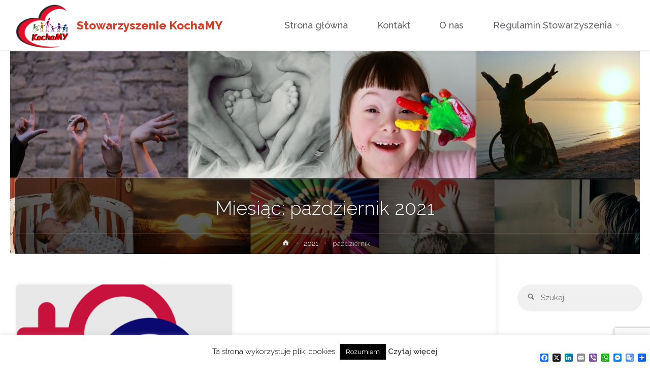

--- FILE ---
content_type: text/html; charset=utf-8
request_url: https://www.google.com/recaptcha/api2/anchor?ar=1&k=6LdhrU8eAAAAANldGeCQReg_T9-LNi-NVuz-RFrl&co=aHR0cHM6Ly9rb2NoYW15Lm9yZy5wbDo0NDM.&hl=en&v=N67nZn4AqZkNcbeMu4prBgzg&size=invisible&anchor-ms=20000&execute-ms=30000&cb=zc9sogrc17x3
body_size: 48795
content:
<!DOCTYPE HTML><html dir="ltr" lang="en"><head><meta http-equiv="Content-Type" content="text/html; charset=UTF-8">
<meta http-equiv="X-UA-Compatible" content="IE=edge">
<title>reCAPTCHA</title>
<style type="text/css">
/* cyrillic-ext */
@font-face {
  font-family: 'Roboto';
  font-style: normal;
  font-weight: 400;
  font-stretch: 100%;
  src: url(//fonts.gstatic.com/s/roboto/v48/KFO7CnqEu92Fr1ME7kSn66aGLdTylUAMa3GUBHMdazTgWw.woff2) format('woff2');
  unicode-range: U+0460-052F, U+1C80-1C8A, U+20B4, U+2DE0-2DFF, U+A640-A69F, U+FE2E-FE2F;
}
/* cyrillic */
@font-face {
  font-family: 'Roboto';
  font-style: normal;
  font-weight: 400;
  font-stretch: 100%;
  src: url(//fonts.gstatic.com/s/roboto/v48/KFO7CnqEu92Fr1ME7kSn66aGLdTylUAMa3iUBHMdazTgWw.woff2) format('woff2');
  unicode-range: U+0301, U+0400-045F, U+0490-0491, U+04B0-04B1, U+2116;
}
/* greek-ext */
@font-face {
  font-family: 'Roboto';
  font-style: normal;
  font-weight: 400;
  font-stretch: 100%;
  src: url(//fonts.gstatic.com/s/roboto/v48/KFO7CnqEu92Fr1ME7kSn66aGLdTylUAMa3CUBHMdazTgWw.woff2) format('woff2');
  unicode-range: U+1F00-1FFF;
}
/* greek */
@font-face {
  font-family: 'Roboto';
  font-style: normal;
  font-weight: 400;
  font-stretch: 100%;
  src: url(//fonts.gstatic.com/s/roboto/v48/KFO7CnqEu92Fr1ME7kSn66aGLdTylUAMa3-UBHMdazTgWw.woff2) format('woff2');
  unicode-range: U+0370-0377, U+037A-037F, U+0384-038A, U+038C, U+038E-03A1, U+03A3-03FF;
}
/* math */
@font-face {
  font-family: 'Roboto';
  font-style: normal;
  font-weight: 400;
  font-stretch: 100%;
  src: url(//fonts.gstatic.com/s/roboto/v48/KFO7CnqEu92Fr1ME7kSn66aGLdTylUAMawCUBHMdazTgWw.woff2) format('woff2');
  unicode-range: U+0302-0303, U+0305, U+0307-0308, U+0310, U+0312, U+0315, U+031A, U+0326-0327, U+032C, U+032F-0330, U+0332-0333, U+0338, U+033A, U+0346, U+034D, U+0391-03A1, U+03A3-03A9, U+03B1-03C9, U+03D1, U+03D5-03D6, U+03F0-03F1, U+03F4-03F5, U+2016-2017, U+2034-2038, U+203C, U+2040, U+2043, U+2047, U+2050, U+2057, U+205F, U+2070-2071, U+2074-208E, U+2090-209C, U+20D0-20DC, U+20E1, U+20E5-20EF, U+2100-2112, U+2114-2115, U+2117-2121, U+2123-214F, U+2190, U+2192, U+2194-21AE, U+21B0-21E5, U+21F1-21F2, U+21F4-2211, U+2213-2214, U+2216-22FF, U+2308-230B, U+2310, U+2319, U+231C-2321, U+2336-237A, U+237C, U+2395, U+239B-23B7, U+23D0, U+23DC-23E1, U+2474-2475, U+25AF, U+25B3, U+25B7, U+25BD, U+25C1, U+25CA, U+25CC, U+25FB, U+266D-266F, U+27C0-27FF, U+2900-2AFF, U+2B0E-2B11, U+2B30-2B4C, U+2BFE, U+3030, U+FF5B, U+FF5D, U+1D400-1D7FF, U+1EE00-1EEFF;
}
/* symbols */
@font-face {
  font-family: 'Roboto';
  font-style: normal;
  font-weight: 400;
  font-stretch: 100%;
  src: url(//fonts.gstatic.com/s/roboto/v48/KFO7CnqEu92Fr1ME7kSn66aGLdTylUAMaxKUBHMdazTgWw.woff2) format('woff2');
  unicode-range: U+0001-000C, U+000E-001F, U+007F-009F, U+20DD-20E0, U+20E2-20E4, U+2150-218F, U+2190, U+2192, U+2194-2199, U+21AF, U+21E6-21F0, U+21F3, U+2218-2219, U+2299, U+22C4-22C6, U+2300-243F, U+2440-244A, U+2460-24FF, U+25A0-27BF, U+2800-28FF, U+2921-2922, U+2981, U+29BF, U+29EB, U+2B00-2BFF, U+4DC0-4DFF, U+FFF9-FFFB, U+10140-1018E, U+10190-1019C, U+101A0, U+101D0-101FD, U+102E0-102FB, U+10E60-10E7E, U+1D2C0-1D2D3, U+1D2E0-1D37F, U+1F000-1F0FF, U+1F100-1F1AD, U+1F1E6-1F1FF, U+1F30D-1F30F, U+1F315, U+1F31C, U+1F31E, U+1F320-1F32C, U+1F336, U+1F378, U+1F37D, U+1F382, U+1F393-1F39F, U+1F3A7-1F3A8, U+1F3AC-1F3AF, U+1F3C2, U+1F3C4-1F3C6, U+1F3CA-1F3CE, U+1F3D4-1F3E0, U+1F3ED, U+1F3F1-1F3F3, U+1F3F5-1F3F7, U+1F408, U+1F415, U+1F41F, U+1F426, U+1F43F, U+1F441-1F442, U+1F444, U+1F446-1F449, U+1F44C-1F44E, U+1F453, U+1F46A, U+1F47D, U+1F4A3, U+1F4B0, U+1F4B3, U+1F4B9, U+1F4BB, U+1F4BF, U+1F4C8-1F4CB, U+1F4D6, U+1F4DA, U+1F4DF, U+1F4E3-1F4E6, U+1F4EA-1F4ED, U+1F4F7, U+1F4F9-1F4FB, U+1F4FD-1F4FE, U+1F503, U+1F507-1F50B, U+1F50D, U+1F512-1F513, U+1F53E-1F54A, U+1F54F-1F5FA, U+1F610, U+1F650-1F67F, U+1F687, U+1F68D, U+1F691, U+1F694, U+1F698, U+1F6AD, U+1F6B2, U+1F6B9-1F6BA, U+1F6BC, U+1F6C6-1F6CF, U+1F6D3-1F6D7, U+1F6E0-1F6EA, U+1F6F0-1F6F3, U+1F6F7-1F6FC, U+1F700-1F7FF, U+1F800-1F80B, U+1F810-1F847, U+1F850-1F859, U+1F860-1F887, U+1F890-1F8AD, U+1F8B0-1F8BB, U+1F8C0-1F8C1, U+1F900-1F90B, U+1F93B, U+1F946, U+1F984, U+1F996, U+1F9E9, U+1FA00-1FA6F, U+1FA70-1FA7C, U+1FA80-1FA89, U+1FA8F-1FAC6, U+1FACE-1FADC, U+1FADF-1FAE9, U+1FAF0-1FAF8, U+1FB00-1FBFF;
}
/* vietnamese */
@font-face {
  font-family: 'Roboto';
  font-style: normal;
  font-weight: 400;
  font-stretch: 100%;
  src: url(//fonts.gstatic.com/s/roboto/v48/KFO7CnqEu92Fr1ME7kSn66aGLdTylUAMa3OUBHMdazTgWw.woff2) format('woff2');
  unicode-range: U+0102-0103, U+0110-0111, U+0128-0129, U+0168-0169, U+01A0-01A1, U+01AF-01B0, U+0300-0301, U+0303-0304, U+0308-0309, U+0323, U+0329, U+1EA0-1EF9, U+20AB;
}
/* latin-ext */
@font-face {
  font-family: 'Roboto';
  font-style: normal;
  font-weight: 400;
  font-stretch: 100%;
  src: url(//fonts.gstatic.com/s/roboto/v48/KFO7CnqEu92Fr1ME7kSn66aGLdTylUAMa3KUBHMdazTgWw.woff2) format('woff2');
  unicode-range: U+0100-02BA, U+02BD-02C5, U+02C7-02CC, U+02CE-02D7, U+02DD-02FF, U+0304, U+0308, U+0329, U+1D00-1DBF, U+1E00-1E9F, U+1EF2-1EFF, U+2020, U+20A0-20AB, U+20AD-20C0, U+2113, U+2C60-2C7F, U+A720-A7FF;
}
/* latin */
@font-face {
  font-family: 'Roboto';
  font-style: normal;
  font-weight: 400;
  font-stretch: 100%;
  src: url(//fonts.gstatic.com/s/roboto/v48/KFO7CnqEu92Fr1ME7kSn66aGLdTylUAMa3yUBHMdazQ.woff2) format('woff2');
  unicode-range: U+0000-00FF, U+0131, U+0152-0153, U+02BB-02BC, U+02C6, U+02DA, U+02DC, U+0304, U+0308, U+0329, U+2000-206F, U+20AC, U+2122, U+2191, U+2193, U+2212, U+2215, U+FEFF, U+FFFD;
}
/* cyrillic-ext */
@font-face {
  font-family: 'Roboto';
  font-style: normal;
  font-weight: 500;
  font-stretch: 100%;
  src: url(//fonts.gstatic.com/s/roboto/v48/KFO7CnqEu92Fr1ME7kSn66aGLdTylUAMa3GUBHMdazTgWw.woff2) format('woff2');
  unicode-range: U+0460-052F, U+1C80-1C8A, U+20B4, U+2DE0-2DFF, U+A640-A69F, U+FE2E-FE2F;
}
/* cyrillic */
@font-face {
  font-family: 'Roboto';
  font-style: normal;
  font-weight: 500;
  font-stretch: 100%;
  src: url(//fonts.gstatic.com/s/roboto/v48/KFO7CnqEu92Fr1ME7kSn66aGLdTylUAMa3iUBHMdazTgWw.woff2) format('woff2');
  unicode-range: U+0301, U+0400-045F, U+0490-0491, U+04B0-04B1, U+2116;
}
/* greek-ext */
@font-face {
  font-family: 'Roboto';
  font-style: normal;
  font-weight: 500;
  font-stretch: 100%;
  src: url(//fonts.gstatic.com/s/roboto/v48/KFO7CnqEu92Fr1ME7kSn66aGLdTylUAMa3CUBHMdazTgWw.woff2) format('woff2');
  unicode-range: U+1F00-1FFF;
}
/* greek */
@font-face {
  font-family: 'Roboto';
  font-style: normal;
  font-weight: 500;
  font-stretch: 100%;
  src: url(//fonts.gstatic.com/s/roboto/v48/KFO7CnqEu92Fr1ME7kSn66aGLdTylUAMa3-UBHMdazTgWw.woff2) format('woff2');
  unicode-range: U+0370-0377, U+037A-037F, U+0384-038A, U+038C, U+038E-03A1, U+03A3-03FF;
}
/* math */
@font-face {
  font-family: 'Roboto';
  font-style: normal;
  font-weight: 500;
  font-stretch: 100%;
  src: url(//fonts.gstatic.com/s/roboto/v48/KFO7CnqEu92Fr1ME7kSn66aGLdTylUAMawCUBHMdazTgWw.woff2) format('woff2');
  unicode-range: U+0302-0303, U+0305, U+0307-0308, U+0310, U+0312, U+0315, U+031A, U+0326-0327, U+032C, U+032F-0330, U+0332-0333, U+0338, U+033A, U+0346, U+034D, U+0391-03A1, U+03A3-03A9, U+03B1-03C9, U+03D1, U+03D5-03D6, U+03F0-03F1, U+03F4-03F5, U+2016-2017, U+2034-2038, U+203C, U+2040, U+2043, U+2047, U+2050, U+2057, U+205F, U+2070-2071, U+2074-208E, U+2090-209C, U+20D0-20DC, U+20E1, U+20E5-20EF, U+2100-2112, U+2114-2115, U+2117-2121, U+2123-214F, U+2190, U+2192, U+2194-21AE, U+21B0-21E5, U+21F1-21F2, U+21F4-2211, U+2213-2214, U+2216-22FF, U+2308-230B, U+2310, U+2319, U+231C-2321, U+2336-237A, U+237C, U+2395, U+239B-23B7, U+23D0, U+23DC-23E1, U+2474-2475, U+25AF, U+25B3, U+25B7, U+25BD, U+25C1, U+25CA, U+25CC, U+25FB, U+266D-266F, U+27C0-27FF, U+2900-2AFF, U+2B0E-2B11, U+2B30-2B4C, U+2BFE, U+3030, U+FF5B, U+FF5D, U+1D400-1D7FF, U+1EE00-1EEFF;
}
/* symbols */
@font-face {
  font-family: 'Roboto';
  font-style: normal;
  font-weight: 500;
  font-stretch: 100%;
  src: url(//fonts.gstatic.com/s/roboto/v48/KFO7CnqEu92Fr1ME7kSn66aGLdTylUAMaxKUBHMdazTgWw.woff2) format('woff2');
  unicode-range: U+0001-000C, U+000E-001F, U+007F-009F, U+20DD-20E0, U+20E2-20E4, U+2150-218F, U+2190, U+2192, U+2194-2199, U+21AF, U+21E6-21F0, U+21F3, U+2218-2219, U+2299, U+22C4-22C6, U+2300-243F, U+2440-244A, U+2460-24FF, U+25A0-27BF, U+2800-28FF, U+2921-2922, U+2981, U+29BF, U+29EB, U+2B00-2BFF, U+4DC0-4DFF, U+FFF9-FFFB, U+10140-1018E, U+10190-1019C, U+101A0, U+101D0-101FD, U+102E0-102FB, U+10E60-10E7E, U+1D2C0-1D2D3, U+1D2E0-1D37F, U+1F000-1F0FF, U+1F100-1F1AD, U+1F1E6-1F1FF, U+1F30D-1F30F, U+1F315, U+1F31C, U+1F31E, U+1F320-1F32C, U+1F336, U+1F378, U+1F37D, U+1F382, U+1F393-1F39F, U+1F3A7-1F3A8, U+1F3AC-1F3AF, U+1F3C2, U+1F3C4-1F3C6, U+1F3CA-1F3CE, U+1F3D4-1F3E0, U+1F3ED, U+1F3F1-1F3F3, U+1F3F5-1F3F7, U+1F408, U+1F415, U+1F41F, U+1F426, U+1F43F, U+1F441-1F442, U+1F444, U+1F446-1F449, U+1F44C-1F44E, U+1F453, U+1F46A, U+1F47D, U+1F4A3, U+1F4B0, U+1F4B3, U+1F4B9, U+1F4BB, U+1F4BF, U+1F4C8-1F4CB, U+1F4D6, U+1F4DA, U+1F4DF, U+1F4E3-1F4E6, U+1F4EA-1F4ED, U+1F4F7, U+1F4F9-1F4FB, U+1F4FD-1F4FE, U+1F503, U+1F507-1F50B, U+1F50D, U+1F512-1F513, U+1F53E-1F54A, U+1F54F-1F5FA, U+1F610, U+1F650-1F67F, U+1F687, U+1F68D, U+1F691, U+1F694, U+1F698, U+1F6AD, U+1F6B2, U+1F6B9-1F6BA, U+1F6BC, U+1F6C6-1F6CF, U+1F6D3-1F6D7, U+1F6E0-1F6EA, U+1F6F0-1F6F3, U+1F6F7-1F6FC, U+1F700-1F7FF, U+1F800-1F80B, U+1F810-1F847, U+1F850-1F859, U+1F860-1F887, U+1F890-1F8AD, U+1F8B0-1F8BB, U+1F8C0-1F8C1, U+1F900-1F90B, U+1F93B, U+1F946, U+1F984, U+1F996, U+1F9E9, U+1FA00-1FA6F, U+1FA70-1FA7C, U+1FA80-1FA89, U+1FA8F-1FAC6, U+1FACE-1FADC, U+1FADF-1FAE9, U+1FAF0-1FAF8, U+1FB00-1FBFF;
}
/* vietnamese */
@font-face {
  font-family: 'Roboto';
  font-style: normal;
  font-weight: 500;
  font-stretch: 100%;
  src: url(//fonts.gstatic.com/s/roboto/v48/KFO7CnqEu92Fr1ME7kSn66aGLdTylUAMa3OUBHMdazTgWw.woff2) format('woff2');
  unicode-range: U+0102-0103, U+0110-0111, U+0128-0129, U+0168-0169, U+01A0-01A1, U+01AF-01B0, U+0300-0301, U+0303-0304, U+0308-0309, U+0323, U+0329, U+1EA0-1EF9, U+20AB;
}
/* latin-ext */
@font-face {
  font-family: 'Roboto';
  font-style: normal;
  font-weight: 500;
  font-stretch: 100%;
  src: url(//fonts.gstatic.com/s/roboto/v48/KFO7CnqEu92Fr1ME7kSn66aGLdTylUAMa3KUBHMdazTgWw.woff2) format('woff2');
  unicode-range: U+0100-02BA, U+02BD-02C5, U+02C7-02CC, U+02CE-02D7, U+02DD-02FF, U+0304, U+0308, U+0329, U+1D00-1DBF, U+1E00-1E9F, U+1EF2-1EFF, U+2020, U+20A0-20AB, U+20AD-20C0, U+2113, U+2C60-2C7F, U+A720-A7FF;
}
/* latin */
@font-face {
  font-family: 'Roboto';
  font-style: normal;
  font-weight: 500;
  font-stretch: 100%;
  src: url(//fonts.gstatic.com/s/roboto/v48/KFO7CnqEu92Fr1ME7kSn66aGLdTylUAMa3yUBHMdazQ.woff2) format('woff2');
  unicode-range: U+0000-00FF, U+0131, U+0152-0153, U+02BB-02BC, U+02C6, U+02DA, U+02DC, U+0304, U+0308, U+0329, U+2000-206F, U+20AC, U+2122, U+2191, U+2193, U+2212, U+2215, U+FEFF, U+FFFD;
}
/* cyrillic-ext */
@font-face {
  font-family: 'Roboto';
  font-style: normal;
  font-weight: 900;
  font-stretch: 100%;
  src: url(//fonts.gstatic.com/s/roboto/v48/KFO7CnqEu92Fr1ME7kSn66aGLdTylUAMa3GUBHMdazTgWw.woff2) format('woff2');
  unicode-range: U+0460-052F, U+1C80-1C8A, U+20B4, U+2DE0-2DFF, U+A640-A69F, U+FE2E-FE2F;
}
/* cyrillic */
@font-face {
  font-family: 'Roboto';
  font-style: normal;
  font-weight: 900;
  font-stretch: 100%;
  src: url(//fonts.gstatic.com/s/roboto/v48/KFO7CnqEu92Fr1ME7kSn66aGLdTylUAMa3iUBHMdazTgWw.woff2) format('woff2');
  unicode-range: U+0301, U+0400-045F, U+0490-0491, U+04B0-04B1, U+2116;
}
/* greek-ext */
@font-face {
  font-family: 'Roboto';
  font-style: normal;
  font-weight: 900;
  font-stretch: 100%;
  src: url(//fonts.gstatic.com/s/roboto/v48/KFO7CnqEu92Fr1ME7kSn66aGLdTylUAMa3CUBHMdazTgWw.woff2) format('woff2');
  unicode-range: U+1F00-1FFF;
}
/* greek */
@font-face {
  font-family: 'Roboto';
  font-style: normal;
  font-weight: 900;
  font-stretch: 100%;
  src: url(//fonts.gstatic.com/s/roboto/v48/KFO7CnqEu92Fr1ME7kSn66aGLdTylUAMa3-UBHMdazTgWw.woff2) format('woff2');
  unicode-range: U+0370-0377, U+037A-037F, U+0384-038A, U+038C, U+038E-03A1, U+03A3-03FF;
}
/* math */
@font-face {
  font-family: 'Roboto';
  font-style: normal;
  font-weight: 900;
  font-stretch: 100%;
  src: url(//fonts.gstatic.com/s/roboto/v48/KFO7CnqEu92Fr1ME7kSn66aGLdTylUAMawCUBHMdazTgWw.woff2) format('woff2');
  unicode-range: U+0302-0303, U+0305, U+0307-0308, U+0310, U+0312, U+0315, U+031A, U+0326-0327, U+032C, U+032F-0330, U+0332-0333, U+0338, U+033A, U+0346, U+034D, U+0391-03A1, U+03A3-03A9, U+03B1-03C9, U+03D1, U+03D5-03D6, U+03F0-03F1, U+03F4-03F5, U+2016-2017, U+2034-2038, U+203C, U+2040, U+2043, U+2047, U+2050, U+2057, U+205F, U+2070-2071, U+2074-208E, U+2090-209C, U+20D0-20DC, U+20E1, U+20E5-20EF, U+2100-2112, U+2114-2115, U+2117-2121, U+2123-214F, U+2190, U+2192, U+2194-21AE, U+21B0-21E5, U+21F1-21F2, U+21F4-2211, U+2213-2214, U+2216-22FF, U+2308-230B, U+2310, U+2319, U+231C-2321, U+2336-237A, U+237C, U+2395, U+239B-23B7, U+23D0, U+23DC-23E1, U+2474-2475, U+25AF, U+25B3, U+25B7, U+25BD, U+25C1, U+25CA, U+25CC, U+25FB, U+266D-266F, U+27C0-27FF, U+2900-2AFF, U+2B0E-2B11, U+2B30-2B4C, U+2BFE, U+3030, U+FF5B, U+FF5D, U+1D400-1D7FF, U+1EE00-1EEFF;
}
/* symbols */
@font-face {
  font-family: 'Roboto';
  font-style: normal;
  font-weight: 900;
  font-stretch: 100%;
  src: url(//fonts.gstatic.com/s/roboto/v48/KFO7CnqEu92Fr1ME7kSn66aGLdTylUAMaxKUBHMdazTgWw.woff2) format('woff2');
  unicode-range: U+0001-000C, U+000E-001F, U+007F-009F, U+20DD-20E0, U+20E2-20E4, U+2150-218F, U+2190, U+2192, U+2194-2199, U+21AF, U+21E6-21F0, U+21F3, U+2218-2219, U+2299, U+22C4-22C6, U+2300-243F, U+2440-244A, U+2460-24FF, U+25A0-27BF, U+2800-28FF, U+2921-2922, U+2981, U+29BF, U+29EB, U+2B00-2BFF, U+4DC0-4DFF, U+FFF9-FFFB, U+10140-1018E, U+10190-1019C, U+101A0, U+101D0-101FD, U+102E0-102FB, U+10E60-10E7E, U+1D2C0-1D2D3, U+1D2E0-1D37F, U+1F000-1F0FF, U+1F100-1F1AD, U+1F1E6-1F1FF, U+1F30D-1F30F, U+1F315, U+1F31C, U+1F31E, U+1F320-1F32C, U+1F336, U+1F378, U+1F37D, U+1F382, U+1F393-1F39F, U+1F3A7-1F3A8, U+1F3AC-1F3AF, U+1F3C2, U+1F3C4-1F3C6, U+1F3CA-1F3CE, U+1F3D4-1F3E0, U+1F3ED, U+1F3F1-1F3F3, U+1F3F5-1F3F7, U+1F408, U+1F415, U+1F41F, U+1F426, U+1F43F, U+1F441-1F442, U+1F444, U+1F446-1F449, U+1F44C-1F44E, U+1F453, U+1F46A, U+1F47D, U+1F4A3, U+1F4B0, U+1F4B3, U+1F4B9, U+1F4BB, U+1F4BF, U+1F4C8-1F4CB, U+1F4D6, U+1F4DA, U+1F4DF, U+1F4E3-1F4E6, U+1F4EA-1F4ED, U+1F4F7, U+1F4F9-1F4FB, U+1F4FD-1F4FE, U+1F503, U+1F507-1F50B, U+1F50D, U+1F512-1F513, U+1F53E-1F54A, U+1F54F-1F5FA, U+1F610, U+1F650-1F67F, U+1F687, U+1F68D, U+1F691, U+1F694, U+1F698, U+1F6AD, U+1F6B2, U+1F6B9-1F6BA, U+1F6BC, U+1F6C6-1F6CF, U+1F6D3-1F6D7, U+1F6E0-1F6EA, U+1F6F0-1F6F3, U+1F6F7-1F6FC, U+1F700-1F7FF, U+1F800-1F80B, U+1F810-1F847, U+1F850-1F859, U+1F860-1F887, U+1F890-1F8AD, U+1F8B0-1F8BB, U+1F8C0-1F8C1, U+1F900-1F90B, U+1F93B, U+1F946, U+1F984, U+1F996, U+1F9E9, U+1FA00-1FA6F, U+1FA70-1FA7C, U+1FA80-1FA89, U+1FA8F-1FAC6, U+1FACE-1FADC, U+1FADF-1FAE9, U+1FAF0-1FAF8, U+1FB00-1FBFF;
}
/* vietnamese */
@font-face {
  font-family: 'Roboto';
  font-style: normal;
  font-weight: 900;
  font-stretch: 100%;
  src: url(//fonts.gstatic.com/s/roboto/v48/KFO7CnqEu92Fr1ME7kSn66aGLdTylUAMa3OUBHMdazTgWw.woff2) format('woff2');
  unicode-range: U+0102-0103, U+0110-0111, U+0128-0129, U+0168-0169, U+01A0-01A1, U+01AF-01B0, U+0300-0301, U+0303-0304, U+0308-0309, U+0323, U+0329, U+1EA0-1EF9, U+20AB;
}
/* latin-ext */
@font-face {
  font-family: 'Roboto';
  font-style: normal;
  font-weight: 900;
  font-stretch: 100%;
  src: url(//fonts.gstatic.com/s/roboto/v48/KFO7CnqEu92Fr1ME7kSn66aGLdTylUAMa3KUBHMdazTgWw.woff2) format('woff2');
  unicode-range: U+0100-02BA, U+02BD-02C5, U+02C7-02CC, U+02CE-02D7, U+02DD-02FF, U+0304, U+0308, U+0329, U+1D00-1DBF, U+1E00-1E9F, U+1EF2-1EFF, U+2020, U+20A0-20AB, U+20AD-20C0, U+2113, U+2C60-2C7F, U+A720-A7FF;
}
/* latin */
@font-face {
  font-family: 'Roboto';
  font-style: normal;
  font-weight: 900;
  font-stretch: 100%;
  src: url(//fonts.gstatic.com/s/roboto/v48/KFO7CnqEu92Fr1ME7kSn66aGLdTylUAMa3yUBHMdazQ.woff2) format('woff2');
  unicode-range: U+0000-00FF, U+0131, U+0152-0153, U+02BB-02BC, U+02C6, U+02DA, U+02DC, U+0304, U+0308, U+0329, U+2000-206F, U+20AC, U+2122, U+2191, U+2193, U+2212, U+2215, U+FEFF, U+FFFD;
}

</style>
<link rel="stylesheet" type="text/css" href="https://www.gstatic.com/recaptcha/releases/N67nZn4AqZkNcbeMu4prBgzg/styles__ltr.css">
<script nonce="zqKXC-ejNjJZXDrRxfmZwA" type="text/javascript">window['__recaptcha_api'] = 'https://www.google.com/recaptcha/api2/';</script>
<script type="text/javascript" src="https://www.gstatic.com/recaptcha/releases/N67nZn4AqZkNcbeMu4prBgzg/recaptcha__en.js" nonce="zqKXC-ejNjJZXDrRxfmZwA">
      
    </script></head>
<body><div id="rc-anchor-alert" class="rc-anchor-alert"></div>
<input type="hidden" id="recaptcha-token" value="[base64]">
<script type="text/javascript" nonce="zqKXC-ejNjJZXDrRxfmZwA">
      recaptcha.anchor.Main.init("[\x22ainput\x22,[\x22bgdata\x22,\x22\x22,\[base64]/[base64]/[base64]/ZyhXLGgpOnEoW04sMjEsbF0sVywwKSxoKSxmYWxzZSxmYWxzZSl9Y2F0Y2goayl7RygzNTgsVyk/[base64]/[base64]/[base64]/[base64]/[base64]/[base64]/[base64]/bmV3IEJbT10oRFswXSk6dz09Mj9uZXcgQltPXShEWzBdLERbMV0pOnc9PTM/bmV3IEJbT10oRFswXSxEWzFdLERbMl0pOnc9PTQ/[base64]/[base64]/[base64]/[base64]/[base64]\\u003d\x22,\[base64]\\u003d\\u003d\x22,\x22wphhHQFjWUNGT0txMHPCh0/Cg8KWIi3DgCvDkQTCoyPDuA/[base64]/CvjPChjFywpHDiQbCusK8VAp1YxTCgMKjbMO3wpYRaMKqwo3ClSnCmcKMK8OdEDXDjBcKwqTCqj/[base64]/Dm1gfP8OKw5NqRMKuDxbCkFbDoAdBw4VMMR3DrMKFwqw6wofDsV3DmllLKQ1ANMOzVSc+w7ZrP8OYw5dswqZXSBslw6gQw4rDtsO8LcOVw5LCkjXDhn0yWlHDi8KuNDtgw7/CrTfCh8KfwoQBcAvDmMO8EknCr8O1PU4/fcKXW8Oiw6ByRUzDpMOww6DDpSbCjMOlfsKIUMKhYMOwQyk9BsKswqrDr1sKwrkICnTDmQrDvw/[base64]/XMKgMsOiw4x2LwpEwp1IAzrCvUNYf8OHXx0KbsKxw7/CvBpFRsKzSsKJf8OeNjfDiW/Dh8OUwojCrcKqwqHDh8O/V8KPwp8TUMKpw4gjwqfChxg/wpRmw4nDizLDoik/B8OEB8OwTyldwrcaaMKgKMO5eT1fFn7DqAPDlkTClRHDo8OsV8OWwo3DqgFGwpMtSMKyEQfCrcOkw4RQVUVxw7I+w7xcYMORwrEIImLDhyQ2wqZ/[base64]/ChcKOMMK1I8OJLyBYwoBGbsONCFkiwrTDkjLDjVxnwq8+MXrDosKvDV1XHDHDtsOgwqIIAsKiw7rCgMO7w6zDqhZBA2vCosKMwpTDp3IZw5zDiMOZwpI1wrvDnsK/wqTChcKTSywTwo3CmV3DoXU8wqHDmcKewok3D8Kkw4hPEMKfwqwMO8KWwr/Cr8KPR8O0AcK3w7DCg1/DgcKCw7crb8OSNMKpT8Ozw7bCpsKNDMOtbirDjTskw51+w7zDvMOjAsOnEMO4AcOUEHcBWgrClynCosKZGxJuw6trw7fDiVA5G1zCthdUfMODC8O3w4rCucO/wpPCh1fCqnDDswxow4/[base64]/DuD7CijDDhcKPbAwbw4XCtQtyw6/CtcOtKA3DqcOiWsKRwpZHasK8w45LHiPDglvDu0fDol93wr1bw7kNYsKDw4w5wqt1ETBjw63ChRfDjHcgw4pfVg/[base64]/DgmfCusKowprDimolAhPDv8Olw50sw4jCmsO1w6XDpnvCgQ4zBxt8AMOcw7ovZsOcwoHDlsKkeMKHOcO5wq1zwq/DiQXCmMKhVSgkOC3Cr8KIEcOgwoLDhcKgUg/CjyPDt29Gw4zCosKpw7ktwpbCu0XDn1rDsyRBSVocIMKRSMKBT8Oqw7oVwqgHMAzDhGgvw41QCEDDpsOSwrtGKMKLwpcARWdwwp9Zw7psT8KoTTLDhHMQL8OIGiI8RsKLwpIaw7vDqMO8WXPDgDjDvU/CncOJOFjCjMOgwr7Co0/CvsOmw4PDqRl1wp/CncK8JER6wrhvwrgJBwvCoXlrCcKGwqAmwrDDlS1HwrVeUcOBRsKHwpLCr8K5w6PCnHktw7Fawp/CuMKpwqzDiUrDjMK7CcKrwqTCpxxnDXYWLCTCosKtw51Lw4Nrwq4hOcKyA8KzwoTDiCTCjQohw79PUUvDtMKJwqdsdVhrBcKuwokaV8OyUWhZwq9BwptFCH7CpsOlwp3DqsOUFREHw7bDqcK7woLDug/DsHbDh1PCs8ONw4Jww7MnwqvDkSvChj4lwpkwUALDvcKZFi7DtsKKIj3CvMKXcsKGf0/DgMK2w4LDnmRiHMKnw5PDugpqw6pxwqHCk1I7wpxvUCMtLsOswoNAw44aw4Y0Fl9tw4oYwqFqQEgzBcOqw4fDhkJNw4ZmdRwOdnHCucOww7RcfMKADMObCcO3HcKQwpfCjgwVw5/CuMKFFMOFwrJUBsOyDAEWVhBDw6Bpw6FpOsKhdAXDqS1WCMOlw6vCisKWw5wBXA/CncO1EGlJLMO7wonClsKUw5TDs8OnwoXDo8OUw4LClVYzWcKJwooRfxlWwr/DjiTCvsOAwojDrMK4UMOCwqzDq8KNw5DCuChfwqskX8ORwoF4wo1fw7rDnMO6CGXCnlfCuggJw4c5CcOOw4jDpMKcOcK4w4rDi8Ktwq1EKhXCk8KMwoXCtcKOZwDDrQBqwoDDqwssw7nCo13CmwR5UFh7XsOqGHN/QEDDjVDCrsOkwojCocOAT2HChE/Csjk4SAzCosKCw7JHw7tfwqlrwoxLdATCqEbDlMKac8OLOMK/STo4woXCii0Lw5/CgG3CoMOPbcK5bSHCoMOUwr7DnMKqw7YQw5PCrsOxwqTCkFBgwrhqFVPDicOTw6TCusKGaSs/[base64]/[base64]/Dm8OCFMOOwrVDwqFMw4cVFMKRf25awpRZwq8kGMKgw6bDoUMbWsOSei5bwr/Dj8OFwpU1wroiw7wfwpvDh8KDVcOSPMO5wrR2wq/CgF7Cv8OdDEhqS8OHN8KhTQEPRj7CscOUYsO/w5c/McODwrw/woAPwqowbcOSwoTCpcO9wrERHsKae8OuQQ7Dh8KFwq/DusKYwqPCgFdDIMKfwo3CsTcdw5TDpMOpJ8K8w7/ClsOhSncNw7zClyIDwojCv8K1PlVJTsOxZiTDvcO4wrXDohkeEMOJCTzDn8KcdCEEYMO+I0dAw7bDo0ccw4FLBHzDj8KoworDksOCw4DDm8OFcMOLw6HCrsKUasO/w7jDrMOEwpXDhUEaG8O5wpTDo8Olw5s+KRYsQsOzwprDuDR/wrd/w5PDkGVewqTDkUzCmcKgw7XDv8OKwoTCi8Kpe8OQPcKFdcOuw51/wrNAw6Ipw7PCusO7w68IY8KObXfCpyjCuELDsMKRwr/CgHLChsKDXhldXi/CnSHDrMOzWMKIWSXDpsOiLy92VMKPWknCj8K0McOCw4h3YXs+wqHDrsK2wqTCoQ5twrfDrMKFaMK5fsOvAyHDkmI0Wn/Di0PClinDogoFwrZgH8OMw5haFsO+VMK3HcO2w6RqJBfDocOHwpNQNsO9w59bwrHCuktqw5nDrmpOQXsEBx7CucKRw5NRwp/DtcONw4R3w6jDvGoSwoQGZsKjPMOAe8Kxw43Dj8OZMkfCkmEmw4ETwqBHw4U7w4NWaMOYwojCqxIUPMOVIVnDtcKyCnzDkkRgJU3DsDbChGvDsMKfw595wpFVaD/DtTkOwr/Cg8KZwrxhTcKcWDjDjhPDgcOfw4E+VMOhwrJpfsOMw7HCo8Kiw4HDmcKswo98wpcmHcO3wrAWwoLCuDhaP8OYw67ClAVjwrfCn8KFQgdbw4BXwrbCv8Kmw5ERCcKVwpgkwrrDocOoAsKzGcORw7ROCwjCicKrwoxAH0jDpHPCiXobwoDCo2AKwqPCpcO8K8K/BhcPwqTDgsOwKWvDgsO9Oj7DjRbCsxzDjgsQcMOpIcKkQsOfw6llw4oQwr7DscOPwq/CphTCv8Ohwqc3w7rDhlrChVVPKTAfFCLDgcKiwoECJ8OswodXwqYwwowDasKmw6HCgcOJYTNoAMOFwppZw5nDlA1qC8OAZk/CnsOBNsKAY8O6w65Iw4JuXsOfIcKbPMOJw53DpsK/w4fCpsOAETHCkMOAwoojw6zDo3xxwp8rwpHDjREawpPCjWhTw53Dq8KPFTUkFMKJw491DX/DhnvDsMOawrcRwq3CmGDCscKzw7AaJCUBwr1Yw5XClcKrAcK+wobDgMOhwqw6wonCqsOiwpssOsKtwoIDwpHCoS8JTj85w5/[base64]/CpMKrX8KbJFYfMkISwo/DncOWw7g3w5Flw6kUw5NtO0ZiGnAkwpbCpHJZLcOlwrzChcKBez7DjMKNV0gJwpREL8O0w4TDgcO4w7lqAHw0wo1MfsKRJ2rDnsK5wqcow4jDtMOJI8K9HsOPN8OXJsKXw7/[base64]/NhfCt8KxZw1ROEtgwrcPwqzCgznCgEJQwrMiHcO6R8ONwqMUEMOvNl5Cwo7Cl8KtdMKnwq7DpGVBMMKIw7fCncKuXynDocOzXsOGw5bDncK4PMO4ZcOcwoDCjUorw45awpXDoWRbfsKEVmxEwqnCryHCicOaYMOZYcO6w5LCkcO7VsKswrnDrMOywopRXnUOwo/CusKFw65GTsOFdsKfwr0GecKpwpVUw73CpcOMIcOPw7nDgMK7UXXDui/CpsKswr3Cv8O2cBFaacOdB8OIw7V5wpI9VkUqGml6wojCtgjCmcK/[base64]/wq7Dk0TDjQ4fwrfCnT/Dn8OiIl0qPlDCmCXDs8KnwqXCi8KdSm7Dr13DgMOgc8OMw6zCsDEVw4c8OMKoU1RQNcK8wosFwo3DoDx+eMKJXUlWw6HCrcKkw57DvsO3wpLDuMKQwqsbGMKXwqVIwpfCqMKnG0sPw7nDiMK3wqPCpsKgZ8OWw7QeCnRlw6A/w7lVPE5uw7s4I8KKwqUALDbDph1SVX/Cp8Klw5bDm8Oww6hQN2fCklPCtyHDsMKFN2vCvB/CpsK+w5VCw7TDmsKWbsOEwrMRIFVxwoXCicOaYRxlCcOiU8OLeWTCmcOSwr5kMsO2RTscwq7DucOXQMOdw4bCu37CoEMjWy46IGHDmcKbwpXCkFwGRMOPJ8OJwqrDgsOsLsOQw5gmO8OBwpsQwq9two/ChsKJC8K5wpfDr8KXKMKBw5/DoMOIw5XCqW/Dm3l3w4B8GMKAw5/CvMKSf8Kyw6XCvcO8Yz4Yw6XDvsO1IcKucMKmwpkhb8ObNsK+w5Zoc8K1RhIPwpjClsOnWjdvDcKhw5fDmDwMCinCpsO+McO0bkk/Sm7DosKJCRJRSHsdMsOhQEPDisOOeMK/FMKEwrjDnMOBbh/Cr090wq/DicO9wqvDk8OjRArDl37DusOswqc0dyvChMO2w7TCqcK/LMKHw5plPm/ComBhCT3Dv8OuKUPDmGDDmiBwwptvBxvCmFF2w7jDiiJxwrHCsMOiwofCjDbCmsOSw5BuwqbCicOew6IbwpFXwpDDu0vCqcO9FVhLecKgEEk5QcOUwpPCtMOxw4/DgsKww6jCm8KHfzDDvMOZwqvCocO3I2sOw4BAGiNxHcObEsOuScOywrN7w51DNQ8Cw6/CnlRLwqI8w6XCrD4WwpDCgsOHwozCigFveANWUijDiMO/UwpAw5pSd8KUw4B5S8KUJMKgw5DCpwPDqcONwr/CmAl3wofDlBjCkcK/OsK3w5vCkCU+w65LJ8OtwpBkABLCp20DT8O7wpvCp8KWw4jDtRtKwrZgLjvDulLCvFDDl8KRagE/wqPDi8O+w4zCu8KDw5HDlcK2GE3CssOQw4fDnndWwp7Dj3TCjMOkXcKpw6HCvMKuX2zDuRzCr8OhPsOyw7vDu0E8wqfDoMOdw7N5XMKCJX/DqcK8MHEow6LCthxuf8OmwqdUW8KywqN2wpQqw4kbwoModMK8w5XCncKfwqzDh8O/LlrCs0PDk0zCvQpBwrTCmiolfsKBw61AYMKpDS96G2VgV8OnwrbCmsOlwqfCvcKfCcOTP1hibMOZOygjwoXDjsKPw5rCssOiwq9aw6xldcKCwpPDky/DsEs2wrtsw79HwoLCqWVYIkZNwrhdwqrCjcKxdwwIQMOkw6UQG2lFwoVmw5koJw02wpjCimHDsFVPbsKZNybCtMOgaV99KXfDmMOUwqPCsDwKUcOvw4fCqTx1DFfDuSrDsnEhwrFMIsKZw7TCqMKUASoSw6fChR3CpUJUwpA/w5zCmno+awEAwprCtsKqNsKgUzzDiXbDsMKgw5jDnGZeRcKYS2nDkCrDrMO0woBOfijDo8K3VDI+LTLDr8Oewrphw7LDosOAw5TDrsKsw7jCgnDCgmEIXH9Hw6/[base64]/DqC/Cn8O8w6AuScKuVh0+Z8Klw6bCoCvDpcK6PsOcwq3DkcKewphjdi/Ct07DnQoFw6x9wpPDjMKsw4nCo8K1w7DDhDZvZMKaeEg2REfDp3YIwoDDpBHCgG7CmsOYwoRhw4IYHsKzVsOkcsKJw5lmGxDDvsO7w7VJG8O1YyDDrcK+wqfDvcOrZBfCuD4jNMKlw6HCulrCoWvCnBbCrcKFBsORw5hgAMOwMhQEHMOiw5nDl8OfwrNGVXHDmsOPw6/Cn3/DgRHDqGI7NcOca8OCwoLCksOGwpzDkA/[base64]/[base64]/DrcKjw5PDuDhHaFlwd8KuwqwcR3bCozjCvR/[base64]/DrGhhIH7DtBnCuVfCicOVIcKgfWc9BXzCm8OKHSjDt8Ouw5PDucOXIRAewpfDigjDrcKMw5ZFw7EzFMKzNsK6YsKaZSrCmGHCssOpHGpxw6h7wocuwpzDuHtjeW8fMsO0w6FvTwPCocKifcKWGMKhw5Buw4nCrQLDmV/Dj2HCg8KNO8KYWnxDKG9CIMKUS8O4QMORZFolw7nCgEnDi8OuRMKjw47Cs8K0wpxCSsKxwrvCmCjCscKJwrjCvxNuw49vw6rCrMKRw6rCjG/[base64]/CocKmwqpDw7ktRzTCmQbDu8Klw7fDnsO8MTF6YyArDFfDj2fDiCrDtCx8wojCrH/[base64]/ChDvDoyzClMKhWTFEwpXChyrDm1DCsA4oL8KJGMONJ13Dv8K7wqLDvsKvcA/CnGArBMOUDsKRwotkwq7ClsOcNcK7w63CnTDCpxrClHIsCsKhVA92w5TCnVxTQcOiw6TCtn3Dq3wkwq1owoM2B1DDtG/Dp0zDkxbDlEbCkh7CpMOswoQiw6lbw73CoWNCwrhKwrvCq0/[base64]/w47DrcK3CETDjTcKwp4mw6RpwoljwrxlaMKjKWtZLlLChMKkw4lfw7ozDcOEwrYcwqXDp3nDgcOwUsKvw6nDgsKvF8K0w4nCjMOwW8KLY8KEw6/Cg8OywrsKwoQkwoHDlC4YwrDDnVfCs8KVwrh+w7fCqsO0SX/CnsOnOzfDp0zDuMKqTXLDk8O2wpHDnwcUw6kvwqJDacKrU2Z/[base64]/CiMO+wqEyNmHDkGV6wog3w7QJbUrDjcOow5JrcW3CnsKAExjDumlLwqbCrhbDtEjDpBZ7wqjCojXDsjhQLWRmw7LCtj7ChMKxShYsRsOpHHDCi8OKw4fDjWfCqMKGUzBRw4YMwrdrXTTCin/[base64]/bSHDo8K7XXRwPsOOw7oEVAVjbsOyw5vCqjvDo8OqVMKDL8O0F8KHw7FOTxwyaQQ0UQFywr/DjEs1KSxSw7hewowbw4fDjSJdVjx4KX7CkcKPw6lwaBUvGsO3wrjDoRzDtsOIC2rDriJ5E2l/wqTDvVcUwqhkOknDvsKkwoXChh/DnQHCliRew7XDnMKGwocaw6BoPmjCp8O0wq7DmcOcZMOuOMO3wrgUw5gaeynDjMKnwrfDlShLUyvCu8OYWMO3w7xZw77DulZPHMO8BMKbWhfCuHAKMFvDhFTCvMOkw4RMN8K7fMKTwpx8N8K7fMOTw6HCm1/[base64]/DpTvCkMOTHcKhwoc1wpkTwoswTcO8QMK6w77DvcOPJzIqwovDp8ONw7NPc8Osw6LDjAvCmsOhwrkww4DDlsK4wpXCl8Kawp3DkMKZw4F0w5LDkcOjf0UNTMK4wpnDmcOiw40oZjoxwr1jYk3CojbDncKLw4/Ck8K9CMO4VEnCh0Y1wop4w7IawovDkDHDpMOHPDbDmW7CvcKlwrnDnDDDtGnCkMKmwr9oPiHCpE0Nw6tfw7VmwoZabsOyUghcw7XDn8OTw4nDrH/ChCDCgjrDlmDCn0dad8KMK2FgH8OGwr7CliUXw5fChDHCtsKSbMKNcmvDj8Ouwr/Cv3rCkEV9w5LCsV4HFnplwpl6KsOFMMOgw6DCsWDCo07DqMOOVsOkSCZQFEFVw6XDjcOGw4nChX9ofSbDrS4eVcOPTx9WU0TDgnzDln0/woomw5cnOcKcw6M3w7MRw649XMOLDk0jFVbDo2TCrzYqdC4/WxPDq8Kyw7QYw4/DlcOIw7BzwqfCv8KIMhgkwo/[base64]/wqkSwrvCp8K1VWAdwp4uw5FzwqAVw73CpsKoUMKiwoZmUCbCgUAzw6YudR4kwrMMw7rDqMK5wo7DjMKew4ECwpBHCW7DpsKTw5fDh2HCmMONf8KNw7jDh8KEWcKID8OcXDfCosKMSHrChcKSEsOGblPCqMOjccOiw719ZMKuw4/CgkhzwoEaY28dwprCs2zDksOJwrjDlcKMHwpuw7vDlcONwqrCo3vCvDxawqotfcOgdcOiwr/CkcKbwrLCrVvCp8OFSMK/PsKAw77DkH90MWtsVsOXUsOeGMKwwqbCg8Ozw6oBw7gww5vClAciw4vCoETDkVnCox3Cmjt7wqDDiMKcD8OHwoF3bDEdwrfCsMO7BVXClUNhwq0+wrR5HMKBJ0QibMOsaWbDpwVTwpwmwqHDhsOHXcK1OcOCwqVbw6jChMKIOcO1VcKuUsKvEUo5woTCl8KDJQ7CrH/Dv8Khd1MGaBgxLyHCssOfFsOEwohUMcK1w6IbA3DCkjLCtTTCq3/CrMOhbEzCocO3OcKHwrwvf8OyfQjCmMKKazkxXsO/MAA2wpduVMK8VxPDuMOMwqrCsD1jecKrfR5gwqsFwrXDl8O9JMKoA8Oww4R1w4/Ck8KhwrvCpmZALcKrwoZmwp7Ct282w7PCiGHCsMKow50xwqvDpSHDiRdZw5hMbsKlw57CpW3DrMO5w6nDt8OewqgjB8Obw5Q0L8KNQMKJbcKKwqDCqg1qw7UJYWYsTUACTBvDscKUAybDrsOaSsOpw4zCgT/[base64]/[base64]/JsOpJsKOwrx6Oy/Dq2vDvcOewrfDocOwbcK4w5vDhsKOw75cGMKIKsOHw486wr01w6JkwrJYwq/DncO2w5PDtWB5W8KfCMKvw45UwrXDu8Ojw7gqBxNDw57Cu003DFnCoEsBTcKdw5suw4zCgQwqw7zDgG/[base64]/DonbCjcONwrErRsOoWsKEwoTCslbDtsKQw5ptwpcaXMODw4YcEMKcw73CtcOmw5DCnnXChsKswpwbw7BBwpFyIcOmw4tMwrfCmD4oBFzDlMKAw5Y+TTUAw5fDjhHCnsKHw78Cw6XDjRfDuwF/[base64]/DoHzCmcOxw6wcJWnCnTbCosOrw6bChUkgZcOKw4IDw4c1wrglXzBHChEew7DDlBg7A8KUwo0dwot9wpXCs8KEw5LCiCkywpJUwoU8cGxIwqdZwqo9wqLDqScpw5DCgsOfw5FzXcOKRsONwqwWwqrCrRvCrMO0w77DoMK/wpY1b8Kgw4xedMOGwobDncKXwoZlQcKmw71pwrjDqDbCqMKTw6NtG8KAJnB4wp/CrcKsIMK0Zx1Jd8O1w45nScKjdsKlw6ISNR4mesOdOsKvwpYsTcOWCsOaw6x9woLDriLDt8OZw7LConDDsMO0EELCoMKnAcKpGcOKw6LDjx1qEsKcwrLDoMKrFMOBwqANw7jCtxglw4gDM8OiwonCkMOCc8OdQW/CgUo6TBZrZCbCgz/[base64]/DiC9lBcOaY1PCr3HDi1LCnsKqU8Omw5nCo8O/[base64]/GRkgwoDDrSLCoHsGUMOTQ0fDsMKiOmTCr8K+DMOOw4NPAU/[base64]/DvSNSNMKBw5LDtmXCgMOFfjpzwqjDkTpyBsOoUx3Ct8KDw6kowopYwprDmy8Xw6DDpMOxwqDDvXAywqfDtsObCkxfwpjCssK+VsKZwpJ1f0l1w7EGwqPDiC48wqHCvAFnZyLDsyXCqh/DocKuX8O6wpo3c3jCqh3DsxnCmR7Dp0IcwoFjwpthwoLCpCHDkiHCl8O6Yk3CiFPDmcKdPsKkEhZRMmzDoSoAw5TClsOnw4bDj8K+w6fDiRvChjHDimzDr2TDqcKoZsOBwpJ3wpU6VUt9w7PCg3Fcwrs0Klo/w5VNGcKjKibCmUx2woMiSMK/CcKUw6dCw63Dq8KrY8O4I8KDCEMCwqzClcKHQn1ac8K/[base64]/Dj8KefcKIw4tYasOuWsKueyzDhMOoEG4gwpzCisKFTMKLK0jDqznCrMKPbsKZEsOMW8Oswogxw7LDjm0uw704T8OCw7fDrcOJWyUXw4/CgsOhUsKQTmI/w51GcsOdw5NYUcK2YsOewrxIw4HCpX4Ef8K6O8K8anPDi8OReMORw6HCrBUgMGsbAUUoMywyw6fCigZ+ccOrwpLDvsOgw7bDgcO6TsOjwofDnMOMw5/DvAJmb8OyaB/ClsOcw7pTw6nDgMOSLsKfdDjDnwPCuk1yw6/[base64]/wqNHw5LCj0LCoSnDmQVrNsK0VkNiCcKFT8KAwpHDk8KwS2Vkw6nDqcKlwpp7w6nDiMKUElbDlMKLNiXDv2YiwoUERcKyWFtCw7g4wqYFwqzDqirChBJTw5TDoMKzwo5tWcObwpjDocKZwqDDsUrCrCMISBbCpsO/[base64]/DqsOgw7NNw6vDkh3CnAMmSiROw4Ifw7PCscOuwrZuw5bDrirDs8OJEsOYwqnDtMOqR0jDogvDjcO6woJxYhUCw4kgwqNow5jCkH/DkRkoIsKCViBXwojCgjDCmsOaMMKnDcOuQMK8w47CrMKtw799Fw5xw5LCscOxw6jDi8O4w6UgZMKzesORw6snwrLDnnnCtMKSw7HCmnnCsXQkAzPDp8KMwowsw4jDm1/DlsOWfcOUNMK4w7/CsMOsw59gwqzCgTfCtMKXwqTCjnTCr8K8KMOjHcOzbA/CisK2acKwMG9Ywrcfw4rDuUnDn8O2w7RKwpoqQHIww4/DiMO4w7vDtsOaw4LCjcKdw69mwp9HZsOTbMKUw7DDr8KgwqTDt8OXw5Qnw6TCnhl2TDIYTsOuw6kEw6/Cs2nDnQ/DgsOSwpzDhz7Co8ObwrVyw5zDgkXDuTMzw5xOHMKCdcK9JEHDh8KhwqZPJsKLSQw3bMKcwpJrw5TCl0HDvsOjw7AHLV45w7dmS3RRwrhbesOfOWzDhMKOZmLChMOLEsK/I0XCuQDCrcKnw7vCjMKTUQ11w4p/wpJrLQdlO8ODMsKJwq3CnMOYLUDDusO2wp85wqk2w459wr3CucKSYMOTwprDgmHDnWHCpsK+OMK4CzgTw7bDicKUwqDCsDhZw43Cp8Kxw6kXFcOOFcOtO8KBUQhWQsOEw4bCqgsiZcOYSnUxACfCjWnDhcKUGHNmwrnDo3klwpFmI3PDsiJtwo7DmgHCtQsST2h3w5/ChWx7RsONwpwEw47Dnjghw6PCvVN2YsOAAMKIJ8OgV8OEdUfDhBdtw6/[base64]/[base64]/NlXCuTbCl3TCosOIXsODBcOPTcO6bEdwAXUFwrtHCsONw4/CniELw40kwpHDgcKWZsOGw4Btw4jCgAvDnB1AARjDtVvCsyg/w7RHw6NWUUDCocOPw4/CksK+wpkNw6rDkcKKw6ZawpkHTMOyC8OWCMK/TMOVw6LCqsOqw6PDlMKfBGAgIgEgwqTDssKGIHjCrFBHJ8O0ZsO5w5HCi8KkBcOORsKVwpbDvMO6wqPDlMORAwZ1w6Vgwpo2GsOxWMOITMOJw6JGGMK/J2/[base64]/UwvDucOsw4ZPwoTCqlUpw6bCklx4w7zDjz0uwoYkw4QxeTDCvMOcOcO8w5cXwqzCrcO9w6XCh2nDm8KuaMKYwrLDosKzcMODwoXCqkLDh8OOL3nDo0cAe8O7wp/CrcK9K0xBw79mwo8PAHYLRsOWwrzDvsKxw6/CtHvCg8Ozw6xiAGnCisKHbMKtwoDClBpMw73Co8OjwpR2G8OnwphuYcKBOnnDvcOnJjfDsE/Ciw7CiCzDlsKew7MywpvDkn93Oz1HwqHDokvClBBgIBkfEcOvWcKmaWzDiMONPHU7bj/DtGfDtsO2w7gJw4rDlMKnwpcdw7w7w4bCgRvDrMKgVEPCnH3Cm2g2w6XDhcKGw7lBYsKlw4LCpXgjw7XClsKbwp5Nw7PDsH53FMOtRADDtcOeOcKEw7hjwplvMH/CvMKMHWzDsENiw7Jtb8Oxw7fCoH/Cp8Kuw4dfwqLDn0cWwpcDwqzDsR3DoQHDr8KRw73DugPDhMKBw5rCpMOHwoNGw7bDuiMSWUxUwrQXXMKBf8KfGMOTwrl3en/Cp2HDmx3DvcOPCGDDtMK2wojChTpcw4HCgcO1PgXCsWdubcKrfCnDsGM6O1JzBcOgCUUUXlPDpRTDo3PDosOQw6bDv8OkO8OYc3/CssKIYE1+JMK1w64oFivDv1loLMK8wqTCk8OAPMKLwpnDs1/Cp8Oiw5wtw5TDrBDDtMKqw4x8wplXwprDuMKyHMKuw698wrXDmmnDkQF6w6jChADCtg/[base64]/JVRHw5/CoCnChMKgwpIVHsOUw4vCrF9xecKaAkzCpsOFSsOpw7ohw4lww4Fvwp9aP8OEWC44wqhmw63Cj8OHDl00w57DukY0AcKZw7nCjMObw5Y8QXHCiMKIcMO4ExHDowbDrH/CncKyFAzDgArCsGPCo8KCwqzCvxwREF5laGgrXsK9asKew5HCqCHDtHAPwoLCsU1FInbChxvDnsO1wp7CgmQwb8OvwrwhwoF3w6bDgsKpw6tfZ8KzI28UwqJhw6HCrsO+fjIGPicRw6tTwrsjwqDCqnTCoMOUwqoJPsKwwpDCnwvCvD/DrsOOYgzDqDlHHDDDgMKyaDYHTVXDoMOBfAZlb8OXw6RVXMOiw43CiQrDuxB5w51SElt8w6YHRGHDjV3CugrDisKSw6rCugc5J37CgWA1w67CscKaZGx+Sk/DjDcwesK4wrjCrmjCkznCocOTwrHDtzHCu1/CuMK0wpnDmcKWE8O9w7RUADAGa2/CjFbCjGhFw73Du8OPWTIrEsOZwq7CvmjCmhVBw6nDj2x7c8K9A3bCgjHCicKxL8OAew7Dg8OjKMKrMcK7w4fDuQwxQyDDiXwRwopxwp7DsMOOTsOgJ8KLacKKwqzDmMOfwo8lw6ILw7LDhHDCuDAsVRRPw4UXw5/CtRNyUGBsWSB5wog+UWBPLsO2wpTCnwLClhkXOcOYw5xmw7dQwqXDgsOBwo0TDE7DgsKwTXTCmFoRwqR+wqnCjcKIX8KzwqxRwobCrUphKsORw7/DpE/DoRvDusKcw7t2wqhuMHR/[base64]/[base64]/[base64]/DisOlw4hEDMOqwojDusOZwrgQeUQha8Kew6dMYcKVKxLChV3DiBsxVMOhw4zDom8DcU0VwqLDuGUzwrTDoCw8NUgfL8KDBC1iw63Ct0/ClMK5ZcKEw4LCgHtiwpx5ZFkpVj7Cj8K4w5YcwpLDv8OafX9Nc8OFSx/Cl0jDm8KLeFxyE2nCn8KGDjBWRBohw7MHw7nDvTfDqMOzGsK6REHDsMObFwfDk8KYLTEfw7TCsXHDoMOCw4TDgsKDwoAXw63DicKVVyvDhlrDsmoGw4UWwrHCnxFkw4zChCXCtidbw5DDtC0YCcO/w7vCvQbDtBFswrkJw5bCmcKIw7ZfEWFQGMK5H8KvMMKPwqZAwrPDjcK3w5M4JDkxKcKXClkBG0QSwp3CiC7DqxtYXig5w5XChwFYw6TCsVZBw6HDuwrDtsKJfMKfCk9JwoPCjcKhwqbDgcOpw7rCv8OBwpvDmMOdwpnDiUjDk34Ow5JkwqzDpW/DmcKYAHw4STsLw7QqBHRtwqEYDMOJBEJ4VQjCg8K/w6zDnMKUwr90w4JKwpp3XHnDi17CnsKISCBPwq9MecOgX8KAwrAbU8KhwqwEw6dkDWlsw6g/w78hY8O+AV/Cti3CoAhpw4DDucKywrPCmcKpw6TDshzCiU/ChMKbWsOPwpjDhcKiHsKgw7TClAh8wokyMMKUwo8VwrB3woHCrcKDMsK3wpJSwoUgGCrDrMOEw4bDkR0ww4rDmMK8NcORwog9wrTCgHLDrMKKw63CgcKVCT7DiiLDsMOXw7ojwrLDhsKew71Vw59yUU/CuUfDiHzCsMOYIcKPw7spNw/Dr8OHwqJMOxTDj8Kpw5zDnyDCrsOuw5jDmsO/SmpvT8KxCArCh8ODw70cEsKuw5BNw6wHw7jCr8OLHmnCuMODFigPdcOQw6p1P2JqC0bCkl7DmCsZwq52wp5fJx4XJMOJwoZ0PT7CgUvDgXcTw5N6TSvCscODGUDCocKdX0bCrcKAwoluEXJJb1gHIx7CjsOAw7/Cp2DCnMOYTMObwoQxw4IjDcORwphhwqbCmMKCBMKow5RDw6gdXcO6HMOuwq13NsKKCsKgwqQOwqB0UyNrS0IHd8KKwoXCiy3CqmQ5KH3DpcKvw4nDkcOVwpzDtsKgDS0ew6E/DcOeK0vDq8Kew5hBw6nCisK6BsOxwpPDt10lwqbDtMONw4FEewlnwobCvMKkaRc5HUfDksOLwpbDihV/KsKiwrLDpcOEwo/CpcKcAivDtmbDqcO9OcOaw51Id2M1aR7DhURGwr/DiW8gfMO3wqLDmcOYU2E5woohwo3DlTzDvGUlw40OZsOoDBM7w6zDk17Cnz9JfyLCvyJoX8KOYsOfwoDDuXMWwrlYbMOJw47Dj8KYK8K3w7rDmMKEw71nw7Atb8KAw7rDpMKeNyx4QsO/ZcKbYMOlwoIrQDMHw4o0w5MvLRUsbnfDsntLUsKcandaZQcAw4EDGMKXw5rCr8KZATE1w7lSD8KyA8OYwpEnY1HChlswf8K3WmnDu8OKSsOKwo5GAMKTw43DnWEVw7EZw5k8YMKWNwrCj8OVRsO5wr7DrMOVwp87WGnCo17Dr3ENwrgUw7DCrcKNYF/Dn8OXNG3DtMOZQsKAczLCkxtLw79Lw7TChBItC8O8agYzwrkzN8Kbwp/[base64]/DgVvCpcKywp3DjsKyE8O1IsO6w5ZxQG1wc8K3w5PCn8OuT8O/NUl0LsO0w7JGw7fDiU9Awo7DrsKwwrorwqxhw5jCrBjDiGnDkXnCh8KjYMKZTERmwrXDvyfDmhsIbV/CngDCncOhwobDg8OVRUJEwrrDm8KRQWjCmsK5w51Vw4wIVcO2LsO0B8Kowo1Mb8OFw7x6w7XCn1p1Lm5rA8ODwoFdLMO6eDsEG1wiFsKBZMOzwqMyw5s6wpF7UsO+csKgH8O2c2/Cii8Dw6pCw5TDtsK2cQ9DMsKqw7MGFULCtXbDuxzCqCZQKHPDrw1uCMKkF8KAHgnCssK6w5LCrBjCoMKxwqcgK2lKwoMowqPCqihjwr/[base64]/Cu8OXw7huw4XDi8O7w6TCrELCrcKiw7c2HTrDiMOwUxBkN8Kow64Xw5wRKiRcwoA8wpxUZhvCmCg5JcOOHcOlY8OawrI7wo1RwozCnUwrflPDmwBOw6VyEhVYMMKcw5jDsykWOUzCpkHCnMOPF8Otw6LDssO6VSIJSiJIXx7Dii/CkUTDhEMxw6JCwoxYw69TTCQtIsKXUB58w7ZtJC7CrMKXUDXCqsOSQ8OoN8OJwpnDpMKnwpAKwpJvwpQ6bsO3bcK6w77Dt8OGwrAhCsK/[base64]/woDDncOPwrPCk8KkDFXDl8KcwopPw6AmwrvDnMOdw70sw61UGBZFCMOFBinCqAbCgMONF8OEA8KvwpDDsMOkMMKrw7hTGMKwN3vCqBkZw6cIf8O4ZcKEdBQZw4csFsKsC2LDpMKNGkXDm8KaVsO5eG3CggNzGj/CuhHCqGJddMOuemxew53DlVTDr8Olwqsaw5xIwqfDv8O+wpd0f27DuMOtwqrCk1DDisKLV8K3w7PDsWrCgUjDncOOw4/DqiRuHMKmYgfCrxXDrMOVw5fCuzMGWhfCqEHDg8K6OMKKw7vCoQHChG3DhQ4ww5TDqMK6C0PDmA1hc07Do8OrbMO2LVnCuRfDrMKqZcKxFsO+w5rDnWEIw6nCtcKuHXRiwoDDuw3DoUh0wqdTw7DDgURYBi/Cih7CjQQECn3Dng/DimbCjynDnSsDGgR2NErDiwofCTkjwrkQNsOlcAtaSX3Dr2tbwpFtTMOgUcOyc0xUUMKdwrzCgEczK8OMDMKIZMOuw4pkw7hRw7TDn34MwrpNwrXDkBnCssO0LHbCkjk9woTDg8OXwpgewqlww489TcKBwoUVwrXDq0/Dhg8/[base64]/[base64]/DlsKcw5/DgMOowrgtwqbDvcOcJsKcw4TClMOuZCUjw4HDmzfClWDCk1PCmU7ChHXCqy8NV2NHwoZhwqzCshFgwqfDusKrwrjDt8KnwpwzwpZ/RMOswpJCGWMuw6JMH8Ouwqd5w5oeGF05w4kFJhjCssOmfQxOwqbDogbDisKEwoPCjMOuwrPDmcKOEMKDR8K9w6YiNDdOIC7Ct8KwUsOzY8O1McKiwp/[base64]/DuTnCmsKiFAw4YMKIbMKtwp3DucK3XMKuVgVsRgsJwrPDvlLCn8K+wpfCjMOxSsO5LArCjER+wrzCvsOiwpjDgMKpHTbCt3EMwr3CpcKxw7ZwRB/CnwElw69kwpnDrSc0YcOIHRvDk8Knw5t7MQ4tcMOXw4gjw6nCpcOtw6M3woXDjwcPw4pfa8OXcMKuw4gTw5bCgcOfwoDDjURTehfDjXhIHcODw5jDsmMTCcOjHMKzwqbCmWpYNDXDtcK6HXnCrD4lcMO0w4vDnsOCc3TCvnjCn8KdasOAIXjDlMO9HcO/w4XDlD5AwpDCo8OkasOTacKSwoDDoyFBWEDDmz3CtU5Gw5tZworCn8KuAcOUY8Kqwo9QeFN2wq/[base64]/Cm0Vow4LChGJuR8OiwrgWUsK/M2YPRsKMw7zDhcOsw5/Cl3PChsKWwqXDvFrCoXHDgxzDt8KaDE3CoRjCiRXDljMxwrZqwqExwqbDsB8fwrvCo1V2w6/DpzbClE3CljzDmsKfw6Qfw6TDsMONPgLCoXnDoUIcL0HDqMOZwpXCk8O/[base64]/V3HCjcKSdcOQM8OrLklZw715V2IiwrjDu8KIwrprbMK3BcO8BsKAwpLDn3LCrhJ8w7DDtMOfwpXDky/Cm08lw6kqWkTCpTF4YMO6w5N0w4/ChcKJWCQ3KsOsEcOJwrrDn8Kew4nCg8OQCyvDnMKLasKLw63CoA7DvcK+JElVwoMZwqnDp8K5w6khJsKaUnrDkMKTw5vCsGbDosOJVsOrwrZTC0YqAyJHMDB/[base64]/[base64]/woDDqFzChsOeIsOcUMKpJMKnV8KmasOiwpohGQbDrXXDtQcMw4VwwowgEHU0CMKNEsOODcKTV8Oid8Otwp/CnlDDpMKRwrMLD8ODN8KbwpgSG8KJfMOawpjDmyQ+wqYwTjvDncKhI8O1QsOlwrJzwqHCscK/FRZEZcK+CcOddMKoFwpmEsOLw67CmwnDtcK/wr1bIcKXA3IMO8OGwojClMOLTMOcw5lCEcOBw4sTW0zDhVDDksKhwpx1HsKRw6kuTA9RwrwMIMOWGMKsw4RAecK7KzZSwpnCs8K2w6cpw5zCkcOpI0HChzPCkks3DcKww4sVw7rCvwI2ZE4REzk7wqU9NR9RIMOxIm4fEE/CmcKyMsK8w4fDucO0w7HDvRAKJMKOwqLDvxJ5PMOSw7hxFnrCljd6akNqw7bDl8KrwqzDtUzCswtkJcOccHYewrrDgXFJwpXDgjvCgGxkwr/CjjArLmfDvWh1w77DukrDgMO7woBmS8ONwqtLHybDqxLDmEUdD8Kiw5Isd8OmAFI4AS9eLiDCkWBmIsOxH8OZw7YSbENVwqsgwqbCuHxGIsKSaMKmXjbDoyNgfsOYwpHCuMOrNMOZw75vw7jCqQU/[base64]/DmGjCosKywqoZOcOnYUfCs8O+w7XClx16BMOOw5plwpHCrSIVw4/Dm8O5wpHDpcKEw4MFw7XChcOKwphcIRhXL0A/aDjCqgNJWkUefScWwohuw5gAVcKUw4oTBhjDoMO8E8K+wqU1w7gLwqPCjcKqYQ1rDVDCkmAuwpjDnyAuw4LCi8O/[base64]/Dn8OcFcKSw5EoEcKjwq/[base64]/DriAEdwXDvMOIw4opHMK6w7ZYF8KQXMOAwrVkbDbCtxTCnxvDiHjDk8O+CxXDlDUvw7/DqGrCvcOZWH9kw5PCmsOPw7snw6NYUWhTUDhsNMKJwrwdw5I4w5LCoClyw6sWw705woYUwq3DkMKxFMKdGHJCNcKIwphNEMOLw6vDnsKEw5xcKMOgw45xLQJpX8OmYnbCpsKrw7Jsw5lbw77DqMOoBcKYYVrDp8O6wo8sLcK/QiREHsKQShQFAUhZbsK0aU3DgxPChwJsFF3Cr0oJwrF5wpcqw5XCrcKbwrTCocK9P8KVMHbDlgvDswciecKUTsKjEy4Nw7XDtgtZOcK8w5h9wr4GwrlCwqwww4LDg8OdRMK/UsOwSUoAw65Mwpg0w6bDoWQnXV/CqkJrFkJDw5lKChZqwqZkXB/[base64]/KsKyAgg/w5RkFC9VB8OXwqHDqsKhLsKsw43CoH8awpJ/wqTCtknCrsOPwqo0w5LDlUzDjAfDkFxxdMOQf0XCiQjDqDHCqMKpw6Evw6HCrMOpGC3DohFYw7led8KKDELCoTMOfUbDrcKcQ1hWwo14w7Vew7QEwo9pHcKzBsOcwp0/wooC\x22],null,[\x22conf\x22,null,\x226LdhrU8eAAAAANldGeCQReg_T9-LNi-NVuz-RFrl\x22,0,null,null,null,1,[21,125,63,73,95,87,41,43,42,83,102,105,109,121],[7059694,439],0,null,null,null,null,0,null,0,null,700,1,null,0,\[base64]/76lBhnEnQkZnOKMAhnM8xEZ\x22,0,1,null,null,1,null,0,0,null,null,null,0],\x22https://kochamy.org.pl:443\x22,null,[3,1,1],null,null,null,1,3600,[\x22https://www.google.com/intl/en/policies/privacy/\x22,\x22https://www.google.com/intl/en/policies/terms/\x22],\x22DfYG4zIMDvt95lglXEz+bRPMNJthUa/ZzTWy4NLQb7E\\u003d\x22,1,0,null,1,1769368471737,0,0,[92],null,[189,243,68,236],\x22RC-g5ycTO401YnbeQ\x22,null,null,null,null,null,\x220dAFcWeA63d0XAh700oiQdaFf99VO692T2x8sMHEdNlEmhSYfQfoVIw6GFgd3vV_FVdMrpeF-w2a9qhinr3X7bvRo4wN105iubpA\x22,1769451271880]");
    </script></body></html>